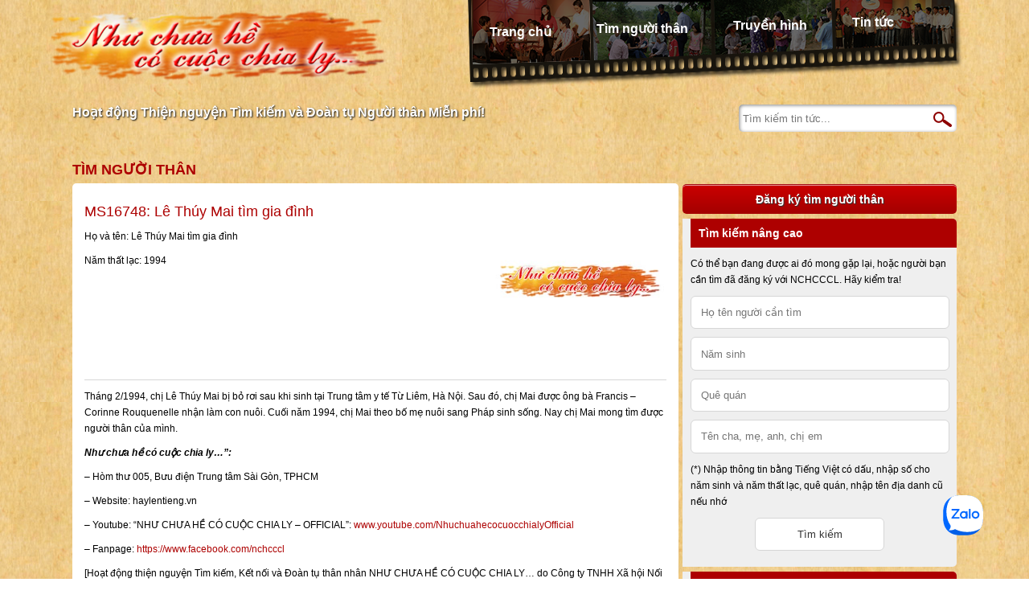

--- FILE ---
content_type: text/html; charset=UTF-8
request_url: https://haylentieng.vn/profile/le-thuy-mai-tim-gia-dinh/
body_size: 8366
content:
<!DOCTYPE html>
<html xmlns="http://www.w3.org/1999/xhtml" lang="en" xml:lang="en">

<head>
	<meta charset="utf-8">
	<meta name="viewport" content="width=device-width, initial-scale=1, shrink-to-fit=no">
	<meta name="description" content="">
	<!-- <meta name="author" content="congnt@timevn.com"> -->
	<title>HÃY LÊN TIẾNG |   Lê Thúy Mai tìm gia đình</title>
	<link type="image/x-icon" rel="shortcut icon" href="https://haylentieng.vn/wp-content/themes/haylentieng/images/favicon.png">
	<link rel="stylesheet" href="https://haylentieng.vn/wp-content/themes/haylentieng/style.css?v=01234" />
	<link rel='dns-prefetch' href='//s.w.org' />
<link rel="alternate" type="application/rss+xml" title="HÃY LÊN TIẾNG &raquo; Lê Thúy Mai tìm gia đình Comments Feed" href="https://haylentieng.vn/profile/le-thuy-mai-tim-gia-dinh/feed/" />
		<script type="text/javascript">
			window._wpemojiSettings = {"baseUrl":"https:\/\/s.w.org\/images\/core\/emoji\/13.0.0\/72x72\/","ext":".png","svgUrl":"https:\/\/s.w.org\/images\/core\/emoji\/13.0.0\/svg\/","svgExt":".svg","source":{"concatemoji":"https:\/\/haylentieng.vn\/wp-includes\/js\/wp-emoji-release.min.js?ver=5.5.1"}};
			!function(e,a,t){var r,n,o,i,p=a.createElement("canvas"),s=p.getContext&&p.getContext("2d");function c(e,t){var a=String.fromCharCode;s.clearRect(0,0,p.width,p.height),s.fillText(a.apply(this,e),0,0);var r=p.toDataURL();return s.clearRect(0,0,p.width,p.height),s.fillText(a.apply(this,t),0,0),r===p.toDataURL()}function l(e){if(!s||!s.fillText)return!1;switch(s.textBaseline="top",s.font="600 32px Arial",e){case"flag":return!c([127987,65039,8205,9895,65039],[127987,65039,8203,9895,65039])&&(!c([55356,56826,55356,56819],[55356,56826,8203,55356,56819])&&!c([55356,57332,56128,56423,56128,56418,56128,56421,56128,56430,56128,56423,56128,56447],[55356,57332,8203,56128,56423,8203,56128,56418,8203,56128,56421,8203,56128,56430,8203,56128,56423,8203,56128,56447]));case"emoji":return!c([55357,56424,8205,55356,57212],[55357,56424,8203,55356,57212])}return!1}function d(e){var t=a.createElement("script");t.src=e,t.defer=t.type="text/javascript",a.getElementsByTagName("head")[0].appendChild(t)}for(i=Array("flag","emoji"),t.supports={everything:!0,everythingExceptFlag:!0},o=0;o<i.length;o++)t.supports[i[o]]=l(i[o]),t.supports.everything=t.supports.everything&&t.supports[i[o]],"flag"!==i[o]&&(t.supports.everythingExceptFlag=t.supports.everythingExceptFlag&&t.supports[i[o]]);t.supports.everythingExceptFlag=t.supports.everythingExceptFlag&&!t.supports.flag,t.DOMReady=!1,t.readyCallback=function(){t.DOMReady=!0},t.supports.everything||(n=function(){t.readyCallback()},a.addEventListener?(a.addEventListener("DOMContentLoaded",n,!1),e.addEventListener("load",n,!1)):(e.attachEvent("onload",n),a.attachEvent("onreadystatechange",function(){"complete"===a.readyState&&t.readyCallback()})),(r=t.source||{}).concatemoji?d(r.concatemoji):r.wpemoji&&r.twemoji&&(d(r.twemoji),d(r.wpemoji)))}(window,document,window._wpemojiSettings);
		</script>
		<style type="text/css">
img.wp-smiley,
img.emoji {
	display: inline !important;
	border: none !important;
	box-shadow: none !important;
	height: 1em !important;
	width: 1em !important;
	margin: 0 .07em !important;
	vertical-align: -0.1em !important;
	background: none !important;
	padding: 0 !important;
}
</style>
	<link rel='stylesheet' id='wp-block-library-css'  href='https://haylentieng.vn/wp-includes/css/dist/block-library/style.min.css?ver=5.5.1' type='text/css' media='all' />
<link rel="https://api.w.org/" href="https://haylentieng.vn/wp-json/" /><link rel="EditURI" type="application/rsd+xml" title="RSD" href="https://haylentieng.vn/xmlrpc.php?rsd" />
<link rel="wlwmanifest" type="application/wlwmanifest+xml" href="https://haylentieng.vn/wp-includes/wlwmanifest.xml" /> 
<link rel='prev' title='Bùi Thị Phúc tìm ba người em họ Nguyễn Thị Lệ, Nguyễn Thị Thủy và Nguyễn Thị Hòa' href='https://haylentieng.vn/profile/bui-thi-phuc-tim-ba-nguoi-em-ho-nguyen-thi-le-nguyen-thi-thuy-va-nguyen-thi-hoa/' />
<link rel='next' title='Lê Thị Nga tìm bác dâu Bùi Thị Vượng' href='https://haylentieng.vn/profile/le-thi-nga-tim-bac-dau-bui-thi-vuong/' />
<meta name="generator" content="WordPress 5.5.1" />
<link rel="canonical" href="https://haylentieng.vn/profile/le-thuy-mai-tim-gia-dinh/" />
<link rel='shortlink' href='https://haylentieng.vn/?p=65108' />
<link rel="alternate" type="application/json+oembed" href="https://haylentieng.vn/wp-json/oembed/1.0/embed?url=https%3A%2F%2Fhaylentieng.vn%2Fprofile%2Fle-thuy-mai-tim-gia-dinh%2F" />
<link rel="alternate" type="text/xml+oembed" href="https://haylentieng.vn/wp-json/oembed/1.0/embed?url=https%3A%2F%2Fhaylentieng.vn%2Fprofile%2Fle-thuy-mai-tim-gia-dinh%2F&#038;format=xml" />
	
	<script>
		(function(i,s,o,g,r,a,m){i['GoogleAnalyticsObject']=r;i[r]=i[r]||function(){
		(i[r].q=i[r].q||[]).push(arguments)},i[r].l=1*new Date();a=s.createElement(o),
		m=s.getElementsByTagName(o)[0];a.async=1;a.src=g;m.parentNode.insertBefore(a,m)
		})(window,document,'script','//www.google-analytics.com/analytics.js','ga');

		ga('create', 'UA-788311-12', 'haylentieng.vn');
		ga('send', 'pageview');
	</script> 

	<!-- 2014.12.09 begin -->
	<script>
	  (function(i,s,o,g,r,a,m){i['GoogleAnalyticsObject']=r;i[r]=i[r]||function(){
	  (i[r].q=i[r].q||[]).push(arguments)},i[r].l=1*new Date();a=s.createElement(o),
	  m=s.getElementsByTagName(o)[0];a.async=1;a.src=g;m.parentNode.insertBefore(a,m)
	  })(window,document,'script','//www.google-analytics.com/analytics.js','ga');

	  ga('create', 'UA-57482135-1', 'auto');
	  ga('send', 'pageview');
	</script>
	<!-- 2014.12.09 end -->
</head>

<body class="profile-template-default single single-profile postid-65108 wp-custom-logo">
	<div class="header">
		<ul class="menu">
			<li id="menu-item-82" class="menu-home menu-item menu-item-type-post_type menu-item-object-page menu-item-home menu-item-82"><a href="https://haylentieng.vn/">Trang chủ</a></li>
<li id="menu-item-66322" class="menu-profile menu-item menu-item-type-post_type_archive menu-item-object-profile menu-item-66322"><a href="https://haylentieng.vn/profiles/">Tìm người thân</a></li>
<li id="menu-item-66323" class="menu-tvshow menu-item menu-item-type-post_type_archive menu-item-object-tvshow menu-item-66323"><a href="https://haylentieng.vn/tvshows/">Truyền hình</a></li>
<li id="menu-item-18" class="menu-news menu-item menu-item-type-post_type menu-item-object-page current_page_parent menu-item-18"><a href="https://haylentieng.vn/news/">Tin tức</a></li>
		</ul>
		<h1 class="logo">
			<a href="https://haylentieng.vn/" class="custom-logo-link" rel="home"><img width="418" height="94" src="https://haylentieng.vn/wp-content/uploads/2021/04/logo.png" class="custom-logo" alt="HÃY LÊN TIẾNG" /></a>		</h1>
		
		<p class="tagline">Hoạt động Thiện nguyện Tìm kiếm và Đoàn tụ Người thân Miễn phí!</a>
		
		<form method="get" id="searchform" class="search-news" action="https://haylentieng.vn/news/">
	<input type="text" class="field" name="s" id="s" placeholder="Tìm kiếm tin tức..." />
	<input type="submit" class="submit" id="searchsubmit" value="OK" title="Go"/>
</form>		
		<!-- <p class="summany">
			<span class="summany-1">Đã đoàn tụ được</span>
			<span class="summany-2">1222</span> 
			<span class="summany-3">trường hợp</span>
		</p> -->

		<!-- <h3 class="specnews">
			Thông báo: <a href="https://haylentieng.vn/thong-bao/ungho/">Như chưa hề có cuộc chia ly tiếp nhận ủng hộ qua: Ví MoMo & Quỹ từ thiện Vietnamnet</a>
		</h3> -->
		
		<div class="clear"></div>
	</div>
<div class="main">
	<div class="main-content">
		<h3 class="block-title">Tìm người thân</h3>
		
		<div class="content-block single">
				
			<div class="profile-left">
							
				<h1 class="single-title">MS16748: Lê Thúy Mai tìm gia đình</h1> <p>Họ và tên: Lê Thúy Mai tìm gia đình</p><p>Năm thất lạc: 1994</p>				
			</div>				<div class="profile-right">					
					<img width="300" height="292" src="https://haylentieng.vn/wp-content/uploads/2018/07/logo.jpg" class="attachment-medium size-medium wp-post-image" alt="" loading="lazy" />				</div>			
			<div class="profile-content">
				<p>Tháng 2/1994, chị Lê Thúy Mai bị bỏ rơi sau khi sinh tại Trung tâm y tế Từ Liêm, Hà Nội. Sau đó, chị Mai được ông bà Francis &#8211; Corinne Rouquenelle nhận làm con nuôi. Cuối năm 1994, chị Mai theo bố mẹ nuôi sang Pháp sinh sống. Nay chị Mai mong tìm được người thân của mình.</p>
<p><em><strong>Như chưa hề có cuộc chia ly…”:</strong></em></p>
<p>– Hòm thư 005, Bưu điện Trung tâm Sài Gòn, TPHCM</p>
<p>– Website: haylentieng.vn</p>
<p>– Youtube: “NHƯ CHƯA HỀ CÓ CUỘC CHIA LY – OFFICIAL”: <a href="https://www.youtube.com/NhuchuahecocuocchialyOfficial" target="_blank" rel="nofollow noopener noreferrer" data-lynx-mode="hover" data-lynx-uri="https://l.facebook.com/l.php?u=http%3A%2F%2Fwww.youtube.com%2FNhuchuahecocuocchialyOfficial&amp;h=AT16VoQEk_SC_LbsY-sQUFo9n4cLnla3M8aHaj1iMvfYiNG0AXVUE41sZcSLJ_s7H2Se8XV_wT7aR7r2kNF_SB4jH8wnnrvTyA7RFeUMwy_0R5X-9uECqQI_7ea_HB6BzFBwmyYbP_FR294B-g">www.youtube.com/NhuchuahecocuocchialyOfficial</a></p>
<p>– Fanpage: <a href="https://www.facebook.com/nchcccl" target="_blank" rel="noopener noreferrer">https://www.facebook.com/nchcccl</a></p>
<p>[Hoạt động thiện nguyện Tìm kiếm, Kết nối và Đoàn tụ thân nhân NHƯ CHƯA HỀ CÓ CUỘC CHIA LY… do Công ty TNHH Xã hội Nối Thân Thương chủ trì].</p>
			</div>
			
			<div class="profile-contact">
				<p>Nếu ai có thông tin gì về trường hợp này, xin vui lòng liên lạc với Chương trình <strong>"Như chưa hề có cuộc chia ly…"</strong> hoặc để lại <strong>bình luận</strong> phía dưới.</p>
				<p>- Điện thoại: (08) 6264 7777.</p>
				<p>- Email: <a href="/cdn-cgi/l/email-protection" class="__cf_email__" data-cfemail="91e5f8fcfff6e4fef8e5f9f0ffd1f9f0e8fdf4ffe5f8f4fff6bfe7ff">[email&#160;protected]</a>.</p>
			</div>		
			
			
<div id="comments" class="comments-area">
	
		<div id="respond" class="comment-respond">
		<h3 id="reply-title" class="comment-reply-title">Leave a Reply <small><a rel="nofollow" id="cancel-comment-reply-link" href="/profile/le-thuy-mai-tim-gia-dinh/#respond" style="display:none;">Cancel reply</a></small></h3><form action="https://haylentieng.vn/wp-comments-post.php" method="post" id="commentform" class="comment-form"><p class="comment-notes"><span id="email-notes">Your email address will not be published.</span> Required fields are marked <span class="required">*</span></p><p class="comment-form-comment"><label for="comment">Comment</label> <textarea id="comment" name="comment" cols="45" rows="8" maxlength="65525" required="required"></textarea></p><p class="comment-form-author"><label for="author">Name <span class="required">*</span></label> <input id="author" name="author" type="text" value="" size="30" maxlength="245" required='required' /></p>
<p class="comment-form-email"><label for="email">Email <span class="required">*</span></label> <input id="email" name="email" type="text" value="" size="30" maxlength="100" aria-describedby="email-notes" required='required' /></p>
<p class="comment-form-url"><label for="url">Website</label> <input id="url" name="url" type="text" value="" size="30" maxlength="200" /></p>
<p class="comment-form-cookies-consent"><input id="wp-comment-cookies-consent" name="wp-comment-cookies-consent" type="checkbox" value="yes" /> <label for="wp-comment-cookies-consent">Save my name, email, and website in this browser for the next time I comment.</label></p>
<p class="form-submit"><input name="submit" type="submit" id="submit" class="submit" value="Post Comment" /> <input type='hidden' name='comment_post_ID' value='65108' id='comment_post_ID' />
<input type='hidden' name='comment_parent' id='comment_parent' value='0' />
</p></form>	</div><!-- #respond -->
	</div>
<style type="text/css">
	.comments-area {
	    margin-top: 3rem;
	    padding-top: 2rem;
	    border-top:  1px solid #CCC;
	}

	.commentlist {
		list-style: none;
		margin-top: 1rem;
		margin-bottom: 2rem;
	}
	.commentlist .children {
		list-style: none;
		padding-left: 2.5rem;
	}

	.comment-form-comment label,
	.comment-form-author label,
	.comment-form-email label,
	.comment-form-url label {
		display: inline-block;
	    width: 60px;
	    vertical-align: top;
	}

	.comment-form-comment textarea,
	.comment-form-author input,
	.comment-form-email input,
	.comment-form-url input {
		padding: 4px;
		width: 598px;
		max-width: 100%;
		box-sizing: border-box;
	}

	.comment-form-cookies-consent {
		width: 598px;
	    max-width: 100%;
	    margin: 0 auto;
	}

	.comment-body {
		padding-left: 2.5rem;
		padding-bottom: 1.5rem;
	}

	.comment-author .avatar {
		margin-left: -2.5rem;
	}
	.comment-author .fn {
		display: block;
		margin-top: -2rem;
	}

	.comment-author .fn,
	.comment-author .fn a {
		color: inherit;
		font-style: normal;
		font-weight: bolder;
	}
	.comment-author .says {
		display: none;
	}
	.comment-meta a {
		color: #999;
		font-size: 85%;
	}

	.form-submit input {
		padding: 4px;
	}
</style>			
								</div>
	</div>
	
	<div class="main-sidebar">
	<h3 class="large-button"><a href="https://haylentieng.vn/dang-tin-tim-nguoi-than/">Đăng ký tìm người thân</a></h3>
	
	<div class="widget-block">
		<h3 class="widget-title">Tìm kiếm nâng cao</h3>
		<form class="advanced-search" action="/profiles">
			<p>Có thể bạn đang được ai đó mong gặp lại, hoặc người bạn cần tìm đã đăng ký với NCHCCCL. Hãy kiểm tra!</p>
			<input name="n" placeholder="Họ tên người cần tìm" value="" />
			<input name="y" placeholder="Năm sinh" value="" />
			<input name="a" placeholder="Quê quán" value="" />
			<input name="s" placeholder="Tên cha, mẹ, anh, chị em" value="" />
			<p>(*) Nhập thông tin bằng Tiếng Việt có dấu, nhập số cho năm sinh và năm thất lạc, quê quán, nhập tên địa danh cũ nếu nhớ</p>
			<input class="submit" type="submit" value="Tìm kiếm" />
		</form>
	</div>
	
	<div class="widget-block"><h3 class="widget-title">Tìm theo hoàn cảnh thất lạc</h3><div class="tagcloud"><a href="https://haylentieng.vn/profiles/1945/" class="tag-cloud-link tag-link-49 tag-link-position-1" style="font-size: 16.187134502924pt;" aria-label="1945 (877 items)">1945<span class="tag-link-count"> (877)</span></a>
<a href="https://haylentieng.vn/profiles/1954/" class="tag-cloud-link tag-link-34 tag-link-position-2" style="font-size: 12.502923976608pt;" aria-label="1954 (305 items)">1954<span class="tag-link-count"> (305)</span></a>
<a href="https://haylentieng.vn/profiles/1967/" class="tag-cloud-link tag-link-96 tag-link-position-3" style="font-size: 8.2456140350877pt;" aria-label="1967 (92 items)">1967<span class="tag-link-count"> (92)</span></a>
<a href="https://haylentieng.vn/profiles/1968/" class="tag-cloud-link tag-link-73 tag-link-position-4" style="font-size: 10.619883040936pt;" aria-label="1968 (179 items)">1968<span class="tag-link-count"> (179)</span></a>
<a href="https://haylentieng.vn/profiles/1969/" class="tag-cloud-link tag-link-121 tag-link-position-5" style="font-size: 8.8187134502924pt;" aria-label="1969 (109 items)">1969<span class="tag-link-count"> (109)</span></a>
<a href="https://haylentieng.vn/profiles/1970/" class="tag-cloud-link tag-link-32 tag-link-position-6" style="font-size: 11.111111111111pt;" aria-label="1970 (208 items)">1970<span class="tag-link-count"> (208)</span></a>
<a href="https://haylentieng.vn/profiles/1971/" class="tag-cloud-link tag-link-72 tag-link-position-7" style="font-size: 8.9824561403509pt;" aria-label="1971 (114 items)">1971<span class="tag-link-count"> (114)</span></a>
<a href="https://haylentieng.vn/profiles/1972/" class="tag-cloud-link tag-link-40 tag-link-position-8" style="font-size: 11.602339181287pt;" aria-label="1972 (240 items)">1972<span class="tag-link-count"> (240)</span></a>
<a href="https://haylentieng.vn/profiles/1973/" class="tag-cloud-link tag-link-78 tag-link-position-9" style="font-size: 9.8011695906433pt;" aria-label="1973 (145 items)">1973<span class="tag-link-count"> (145)</span></a>
<a href="https://haylentieng.vn/profiles/1974/" class="tag-cloud-link tag-link-70 tag-link-position-10" style="font-size: 10.865497076023pt;" aria-label="1974 (193 items)">1974<span class="tag-link-count"> (193)</span></a>
<a href="https://haylentieng.vn/profiles/1975/" class="tag-cloud-link tag-link-17 tag-link-position-11" style="font-size: 15.941520467836pt;" aria-label="1975 (816 items)">1975<span class="tag-link-count"> (816)</span></a>
<a href="https://haylentieng.vn/profiles/1976/" class="tag-cloud-link tag-link-64 tag-link-position-12" style="font-size: 9.3099415204678pt;" aria-label="1976 (125 items)">1976<span class="tag-link-count"> (125)</span></a>
<a href="https://haylentieng.vn/profiles/1977/" class="tag-cloud-link tag-link-66 tag-link-position-13" style="font-size: 8.4912280701754pt;" aria-label="1977 (100 items)">1977<span class="tag-link-count"> (100)</span></a>
<a href="https://haylentieng.vn/profiles/1978/" class="tag-cloud-link tag-link-69 tag-link-position-14" style="font-size: 8.1637426900585pt;" aria-label="1978 (91 items)">1978<span class="tag-link-count"> (91)</span></a>
<a href="https://haylentieng.vn/profiles/1979/" class="tag-cloud-link tag-link-33 tag-link-position-15" style="font-size: 8.4912280701754pt;" aria-label="1979 (99 items)">1979<span class="tag-link-count"> (99)</span></a>
<a href="https://haylentieng.vn/profiles/1980/" class="tag-cloud-link tag-link-86 tag-link-position-16" style="font-size: 8pt;" aria-label="1980 (86 items)">1980<span class="tag-link-count"> (86)</span></a>
<a href="https://haylentieng.vn/profiles/benh-vien/" class="tag-cloud-link tag-link-132 tag-link-position-17" style="font-size: 12.666666666667pt;" aria-label="Bệnh viện (326 items)">Bệnh viện<span class="tag-link-count"> (326)</span></a>
<a href="https://haylentieng.vn/profiles/bi-bo-roi/" class="tag-cloud-link tag-link-85 tag-link-position-18" style="font-size: 9.9649122807018pt;" aria-label="Bị bỏ rơi (149 items)">Bị bỏ rơi<span class="tag-link-count"> (149)</span></a>
<a href="https://haylentieng.vn/profiles/bo-nha-di/" class="tag-cloud-link tag-link-26 tag-link-position-19" style="font-size: 19.298245614035pt;" aria-label="Bỏ nhà đi (2,103 items)">Bỏ nhà đi<span class="tag-link-count"> (2103)</span></a>
<a href="https://haylentieng.vn/profiles/bo-di-2/" class="tag-cloud-link tag-link-190 tag-link-position-20" style="font-size: 8pt;" aria-label="Bỏ đi (87 items)">Bỏ đi<span class="tag-link-count"> (87)</span></a>
<a href="https://haylentieng.vn/profiles/campuchia/" class="tag-cloud-link tag-link-145 tag-link-position-21" style="font-size: 12.25730994152pt;" aria-label="Campuchia (289 items)">Campuchia<span class="tag-link-count"> (289)</span></a>
<a href="https://haylentieng.vn/profiles/chien-tranh/" class="tag-cloud-link tag-link-25 tag-link-position-22" style="font-size: 15.040935672515pt;" aria-label="Chiến tranh (634 items)">Chiến tranh<span class="tag-link-count"> (634)</span></a>
<a href="https://haylentieng.vn/profiles/cho-con/" class="tag-cloud-link tag-link-219 tag-link-position-23" style="font-size: 14.549707602339pt;" aria-label="Cho con (547 items)">Cho con<span class="tag-link-count"> (547)</span></a>
<a href="https://haylentieng.vn/profiles/chay-loan/" class="tag-cloud-link tag-link-18 tag-link-position-24" style="font-size: 11.520467836257pt;" aria-label="Chạy loạn (231 items)">Chạy loạn<span class="tag-link-count"> (231)</span></a>
<a href="https://haylentieng.vn/profiles/con-nuoi/" class="tag-cloud-link tag-link-28 tag-link-position-25" style="font-size: 20.035087719298pt;" aria-label="Con nuôi (2,567 items)">Con nuôi<span class="tag-link-count"> (2567)</span></a>
<a href="https://haylentieng.vn/profiles/co-nhi-vien/" class="tag-cloud-link tag-link-116 tag-link-position-26" style="font-size: 14.877192982456pt;" aria-label="Cô nhi viện (607 items)">Cô nhi viện<span class="tag-link-count"> (607)</span></a>
<a href="https://haylentieng.vn/profiles/di-cu/" class="tag-cloud-link tag-link-41 tag-link-position-27" style="font-size: 13.076023391813pt;" aria-label="Di cư (358 items)">Di cư<span class="tag-link-count"> (358)</span></a>
<a href="https://haylentieng.vn/profiles/mau-thuan-gia-dinh/" class="tag-cloud-link tag-link-27 tag-link-position-28" style="font-size: 9.6374269005848pt;" aria-label="Mâu thuẫn gia đình (137 items)">Mâu thuẫn gia đình<span class="tag-link-count"> (137)</span></a>
<a href="https://haylentieng.vn/profiles/mat-lien-lac/" class="tag-cloud-link tag-link-208 tag-link-position-29" style="font-size: 22pt;" aria-label="mất liên lạc (4,464 items)">mất liên lạc<span class="tag-link-count"> (4464)</span></a>
<a href="https://haylentieng.vn/profiles/mat-tin-tuc/" class="tag-cloud-link tag-link-353 tag-link-position-30" style="font-size: 14.795321637427pt;" aria-label="Mất tin tức (591 items)">Mất tin tức<span class="tag-link-count"> (591)</span></a>
<a href="https://haylentieng.vn/profiles/mat-tich/" class="tag-cloud-link tag-link-186 tag-link-position-31" style="font-size: 14.46783625731pt;" aria-label="Mất tích (536 items)">Mất tích<span class="tag-link-count"> (536)</span></a>
<a href="https://haylentieng.vn/profiles/my/" class="tag-cloud-link tag-link-157 tag-link-position-32" style="font-size: 12.666666666667pt;" aria-label="Mỹ (321 items)">Mỹ<span class="tag-link-count"> (321)</span></a>
<a href="https://haylentieng.vn/profiles/nuoc-ngoai/" class="tag-cloud-link tag-link-117 tag-link-position-33" style="font-size: 14.795321637427pt;" aria-label="Nước ngoài (591 items)">Nước ngoài<span class="tag-link-count"> (591)</span></a>
<a href="https://haylentieng.vn/profiles/nan-doi/" class="tag-cloud-link tag-link-48 tag-link-position-34" style="font-size: 12.175438596491pt;" aria-label="Nạn đói (278 items)">Nạn đói<span class="tag-link-count"> (278)</span></a>
<a href="https://haylentieng.vn/profiles/phap/" class="tag-cloud-link tag-link-113 tag-link-position-35" style="font-size: 9.3918128654971pt;" aria-label="Pháp (128 items)">Pháp<span class="tag-link-count"> (128)</span></a>
<a href="https://haylentieng.vn/profiles/sai-gon/" class="tag-cloud-link tag-link-237 tag-link-position-36" style="font-size: 9.2280701754386pt;" aria-label="Sài Gòn (122 items)">Sài Gòn<span class="tag-link-count"> (122)</span></a>
<a href="https://haylentieng.vn/profiles/that-lac/" class="tag-cloud-link tag-link-211 tag-link-position-37" style="font-size: 8.5730994152047pt;" aria-label="thất lạc (102 items)">thất lạc<span class="tag-link-count"> (102)</span></a>
<a href="https://haylentieng.vn/profiles/trung-quoc/" class="tag-cloud-link tag-link-21 tag-link-position-38" style="font-size: 11.111111111111pt;" aria-label="Trung Quốc (209 items)">Trung Quốc<span class="tag-link-count"> (209)</span></a>
<a href="https://haylentieng.vn/profiles/tre-lac/" class="tag-cloud-link tag-link-16 tag-link-position-39" style="font-size: 13.321637426901pt;" aria-label="Trẻ lạc (392 items)">Trẻ lạc<span class="tag-link-count"> (392)</span></a>
<a href="https://haylentieng.vn/profiles/tam-than/" class="tag-cloud-link tag-link-30 tag-link-position-40" style="font-size: 11.356725146199pt;" aria-label="Tâm thần (223 items)">Tâm thần<span class="tag-link-count"> (223)</span></a>
<a href="https://haylentieng.vn/profiles/vao-nam/" class="tag-cloud-link tag-link-146 tag-link-position-41" style="font-size: 12.421052631579pt;" aria-label="Vào Nam (301 items)">Vào Nam<span class="tag-link-count"> (301)</span></a>
<a href="https://haylentieng.vn/profiles/vuot-bien/" class="tag-cloud-link tag-link-43 tag-link-position-42" style="font-size: 10.865497076023pt;" aria-label="Vượt biên (195 items)">Vượt biên<span class="tag-link-count"> (195)</span></a>
<a href="https://haylentieng.vn/profiles/xuat-ngoai/" class="tag-cloud-link tag-link-39 tag-link-position-43" style="font-size: 8.8187134502924pt;" aria-label="Xuất ngoại (108 items)">Xuất ngoại<span class="tag-link-count"> (108)</span></a>
<a href="https://haylentieng.vn/profiles/di-lam-an/" class="tag-cloud-link tag-link-31 tag-link-position-44" style="font-size: 12.748538011696pt;" aria-label="Đi làm ăn (328 items)">Đi làm ăn<span class="tag-link-count"> (328)</span></a>
<a href="https://haylentieng.vn/profiles/di-lac/" class="tag-cloud-link tag-link-35 tag-link-position-45" style="font-size: 13.485380116959pt;" aria-label="Đi lạc (403 items)">Đi lạc<span class="tag-link-count"> (403)</span></a></div>
</div>	
	<div class="widget-block">
		<h3 class="widget-title">Liên hệ</h3>
		<ul class="featured-contact">
			<li class="contact-phone"><a href="tel:02862647777">(028) 6264 7777</a></li>
			<li class="contact-mail">Hòm thư 005 - Bưu điện trung tâm Sài Gòn, Tp. Hồ Chí Minh</li>
			<li class="contact-email">Email: <a href="/cdn-cgi/l/email-protection#c9bda0a4a7aebca6a0bda1a8a789a1a8b0a5aca7bda0aca7aee7bfa7"><span class="__cf_email__" data-cfemail="32465b5f5c55475d5b465a535c725a534b5e575c465b575c551c445c">[email&#160;protected]</span></a></li>
		</ul>
	</div>
	
	<div class="widget-block">
		<h3 class="widget-title">Zalo Official Account</h3>
		<div class="zalo-follow-button" data-oaid="2629363586912501706" data-cover="no" data-article="3" data-width="300" data-height="442"></div>
	</div>
</div></div>
	
<div class="footer">
		<ul class="sponsor">
			<li><a href="" target="blank"><img width="164" height="64" src="https://haylentieng.vn/wp-content/themes/haylentieng/images/logo-wen-nchcccl.png" alt="" loading="lazy"></a></li>
			<li><a href="http://phantichadn.vn/" target="blank"><img width="164" height="64" src="https://haylentieng.vn/wp-content/themes/haylentieng/images/logo-adn.png" alt="" loading="lazy"></a></li>
		</ul>
		<div class="fooshow">
			<ul class="foot-menu">
				<li id="menu-item-66" class="menu-item menu-item-type-post_type menu-item-object-page menu-item-66"><a href="https://haylentieng.vn/ungho/">ỦNG HỘ NHƯ CHƯA HỀ CÓ CUỘC CHIA LY</a></li>
<li id="menu-item-67" class="menu-item menu-item-type-post_type menu-item-object-page menu-item-67"><a href="https://haylentieng.vn/lien-he/">LIÊN HỆ</a></li>
			</ul>
			<ul class="social-menu" style="font-weight: bold;">
				<li id="menu-item-63698" class="menu-item menu-item-type-custom menu-item-object-custom menu-item-63698"><a target="_blank" rel="noopener noreferrer" href="https://sites.google.com/view/nguoidilac">Trang Tìm Người đi lạc</a></li>
<li id="menu-item-63700" class="menu-item menu-item-type-custom menu-item-object-custom menu-item-63700"><a target="_blank" rel="noopener noreferrer" href="https://www.facebook.com/nchcccl">Trang Facebook</a></li>
<li id="menu-item-63699" class="menu-item menu-item-type-custom menu-item-object-custom menu-item-63699"><a target="_blank" rel="noopener noreferrer" href="https://www.youtube.com/channel/UCHP4rpebqW2zbVByd3wzoVA">Kênh YouTube</a></li>
			</ul>
			<div class="copyright">
				<p class="fl">Bản quyền thuộc về chương trình "<a href="https://haylentieng.vn">Như chưa hề có cuộc chia ly ...</a>"</p>			
				<p class="fr">Giấy phép số: 225/GP - BC Bộ văn hóa thông tin cấp ngày: 06/06/2007</p>
				<p class="fl clear">Hỗ trợ bởi <a target="blank" href="http://timeuniversal.vn">Time Universal</a></p>
			</div>
		</div>
	</div>

	<div class="zalo-chat-widget" data-oaid="2629363586912501706" data-welcome-message="Rất vui khi được hỗ trợ bạn!" data-autopopup="0" data-width="350" data-height="420"></div>
	<script data-cfasync="false" src="/cdn-cgi/scripts/5c5dd728/cloudflare-static/email-decode.min.js"></script><script src="https://sp.zalo.me/plugins/sdk.js"></script>

	<script type="text/javascript" src="https://haylentieng.vn/wp-content/themes/haylentieng/scripts/jquery.min.js"></script>	
	<script type="text/javascript" src="https://haylentieng.vn/wp-content/themes/haylentieng/scripts/jquery.plugin.js"></script>	
	<script type="text/javascript" src="https://haylentieng.vn/wp-content/themes/haylentieng/scripts/jquery.main.js"></script>	

	<script type='text/javascript' src='https://haylentieng.vn/wp-includes/js/wp-embed.min.js?ver=5.5.1' id='wp-embed-js'></script>
<script defer src="https://static.cloudflareinsights.com/beacon.min.js/vcd15cbe7772f49c399c6a5babf22c1241717689176015" integrity="sha512-ZpsOmlRQV6y907TI0dKBHq9Md29nnaEIPlkf84rnaERnq6zvWvPUqr2ft8M1aS28oN72PdrCzSjY4U6VaAw1EQ==" data-cf-beacon='{"version":"2024.11.0","token":"184552dc392d41fda04a7ec31eab351f","r":1,"server_timing":{"name":{"cfCacheStatus":true,"cfEdge":true,"cfExtPri":true,"cfL4":true,"cfOrigin":true,"cfSpeedBrain":true},"location_startswith":null}}' crossorigin="anonymous"></script>
</body>
</html>

--- FILE ---
content_type: text/plain
request_url: https://www.google-analytics.com/j/collect?v=1&_v=j102&a=939138148&t=pageview&_s=1&dl=https%3A%2F%2Fhaylentieng.vn%2Fprofile%2Fle-thuy-mai-tim-gia-dinh%2F&ul=en-us%40posix&dt=H%C3%83Y%20L%C3%8AN%20TI%E1%BA%BENG%20%7C%20L%C3%AA%20Th%C3%BAy%20Mai%20t%C3%ACm%20gia%20%C4%91%C3%ACnh&sr=1280x720&vp=1280x720&_u=IEBAAAABAAAAACAAI~&jid=1287874576&gjid=584585139&cid=2114187260.1769364044&tid=UA-788311-12&_gid=2076064131.1769364044&_r=1&_slc=1&z=1136321916
body_size: -450
content:
2,cG-T21TM9SVZ9